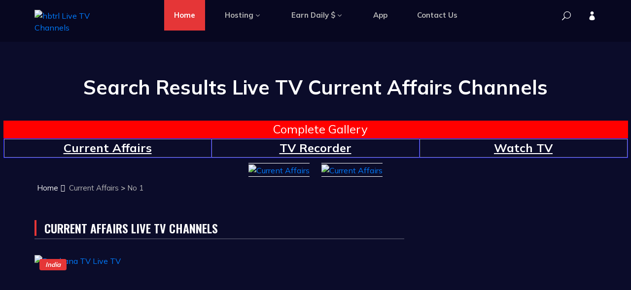

--- FILE ---
content_type: text/html; charset=UTF-8
request_url: https://www.hbtrl.com/search-Current%20Affairs-Live%20TV%20channels-0.php
body_size: 4974
content:

<!DOCTYPE html>
<html lang="en">

<head>


<!-- Google tag (gtag.js) -->
<script async src="https://www.googletagmanager.com/gtag/js?id=G-B2JHKP5FNB"></script>
<script>
  window.dataLayer = window.dataLayer || [];
  function gtag(){dataLayer.push(arguments);}
  gtag('js', new Date());

  gtag('config', 'G-B2JHKP5FNB');
</script>

<!-- Google Tag Manager -->
<script>(function(w,d,s,l,i){w[l]=w[l]||[];w[l].push({'gtm.start':
new Date().getTime(),event:'gtm.js'});var f=d.getElementsByTagName(s)[0],
j=d.createElement(s),dl=l!='dataLayer'?'&l='+l:'';j.async=true;j.src=
'https://www.googletagmanager.com/gtm.js?id='+i+dl;f.parentNode.insertBefore(j,f);
})(window,document,'script','dataLayer','GTM-NCK2C7B6');</script>
<!-- End Google Tag Manager -->

    <meta charset="UTF-8">
	<title>Watch Current Affairs Live TV Channels Online Live Streaming 0</title>	
    <meta name="description" content="Watch Current Affairs Live TV Channels Online Live Streaming">
    <meta name="keywords" content="Watch Current Affairs">

    <meta name="viewport" content="width=device-width, initial-scale=1.0">
    <meta http-equiv="X-UA-Compatible" content="ie=edge">
 
   <!-- Google Font -->
    <link href="https://fonts.googleapis.com/css2?family=Oswald:wght@300;400;500;600;700&display=swap" rel="stylesheet">
    <link href="https://fonts.googleapis.com/css2?family=Mulish:wght@300;400;500;600;700;800;900&display=swap"
    rel="stylesheet">

    <!-- Css Styles -->
    <link rel="stylesheet" href="/tm4/css/bootstrap.min.css" type="text/css">
    <!-- <link rel="stylesheet" href="/tm4/css/font-awesome.min.css" type="text/css">  -->
    <link rel="stylesheet" href="/tm4/css/elegant-icons.css" type="text/css">
    <!-- <link rel="stylesheet" href="/tm4/css/plyr.css" type="text/css"> -->
    <!-- <link rel="stylesheet" href="/tm4/css/nice-select.css" type="text/css"> -->
    <!-- <link rel="stylesheet" href="/tm4/css/owl.carousel.min.css" type="text/css"> -->
    <link rel="stylesheet" href="/tm4/css/slicknav.min.css" type="text/css">
    <link rel="stylesheet" href="/tm4/css/style.css" type="text/css">

</head>

<body>
    <!-- Page Preloder -->
	<!--
    <div id="preloder">
        <div class="loader"></div>
    </div> -->
    <!-- Header Section Begin -->
    <header class="header">
        <div class="container">
            <div class="row">
                <div class="col-lg-2">
                    <div class="header__logo">
                        <a href="/">
                            <img class="lazy" src="/lazy/2/lazy.jpg" data-src="/tm4/img/logo.png" alt="hbtrl Live TV Channels" style="width:100%; height: 100%;">
                        </a>
                    </div>
                </div>
                <div class="col-lg-8">
                    <div class="header__nav">
                        <nav class="header__menu mobile-menu">
                            <ul>
                                <li class="active"><a href="/">Home</a></li>
                                <li><a href="/dh/shar.php">Hosting<span class="arrow_carrot-down"></span></a>
                                    <ul class="dropdown">
                                        <li><a href="/dh/shar.php">Shared Hosting</a></li>
                                        <li><a href="/dh/resh.php">Reseller Hosting</a></li>
                                        <li><a href="/dh/deh.php">Dedicated Hosting</a></li>
                                        <li><a href="/dh/wd.php">Web Develpment</a></li>
                                        <li><a href="//adsense.hbtrl.com/dh/af.php">Hosting Features</a></li>
                                        <li><a href="/privacypolicy.php">Privacy Policy</a></li>
                                    </ul>
                                </li>
                                <li><a href="/dh/ga.php">Earn Daily $<span class="arrow_carrot-down"></span></a>
                                    <ul class="dropdown">
                                        <li><a href="/dh/ga.php">Earn $25 Daily</a></li>
                                        <li><a href="/h/">Signup</a></li>
                                       </ul>
                                </li>                  <li><a href="//play.google.com/store/apps/developer?id=www.hbtrl.com">App</a></li>
                                <li><a href="/dh/ct.php">Contact Us</a></li>
                            </ul>
                        </nav>
                    </div>
                </div>
                <div class="col-lg-2">
                    <div class="header__right">
                        <a aria-label="live tv" href="#" class="search-switch"><span class="icon_search"></span></a>
                        <a aria-label="live tv" href="//adsense.hbtrl.com/login.php"><span class="icon_profile"></span></a>
                    </div>
                </div>
            </div>
            <div id="mobile-menu-wrap"></div>
        </div>
    </header>
    <!-- Header End -->
    <!-- Breadcrumb Begin -->
    <div class="breadcrumb-option">
		<div align="center">
		<h1>Search Results Live TV Current Affairs Channels</h1>
		
<!-- ads box -->		
		    <!-- wp_head -->    
   <link rel='stylesheet' id='clippy-style-css'  href='/tm4/css/style-ad3.css' type='text/css' media='all' />
	<!-- wp_head -->
<div class="top-menu-table dark-blue no-borders">
	<div class="top-menu-row">
		<div class="top-menu-item no-borders g-text-left">
			<span class="text-bold" style="padding-left: 20px;">Complete Gallery</span>
		</div>
	</div>
</div>
<!--
                                    <div class="section-title">
                                        <h4>Complete Gallery</h4>
                                    </div>
									-->
<div class="top-menu-table">
	<div class="top-menu-row">
		<div class="top-menu-item">
		<a title="Current Affairs" class="selfft" href="https://www.hbtrl.com/app/spam-filter-page.php?t=tv"><b>Current Affairs</b></a>
		</div>
		<div class="top-menu-item">
				<a title="TV Recorder" class="selfft" href="https://www.hbtrl.com/app/spam-filter-page.php?t=tv"><b>TV Recorder</b></a>
		</div>
		<div class="top-menu-item">
				<a title="Watch TV" class="selfft" href="https://www.hbtrl.com/app/spam-filter-page.php?t=tv"><b>Watch TV</b></a>
		</div>
	</div>
</div>
            <div class="contact-ads-wrapper clearfix">
                <div class="contact-ads">

<!--
 <a href="http://tracking.affiliatetrading.net/aff_c?offer_id=1001&aff_id=7364&file_id=68548">
<img border="0" src="http://media.go2speed.org/brand/files/affiliatetrading/1001/AT_250_250_4.gif" width="300" height="250">
</a> -->

 <a href="https://30.hbtrl.com/tv/spam-filter-page.php?t=tv">
<img alt='Current Affairs' border="0" src="//hbtrl.com/adver/ads/cpa/pl26.gif" width="300" height="250">
</a>               </div>
                <div class="contact-ads">
 <a href="https://30.hbtrl.com/tv/spam-filter-page.php?t=tv">
<img alt='Current Affairs' border="0" src="//hbtrl.com/adver/ads/cpa/pl28.gif" width="300" height="250">
</a>               </div>
            </div>				
		</div>
<!-- ads box end -->		
		
        <div class="container">
            <div class="row">
                <div class="col-lg-12">
                    <div class="breadcrumb__links">
                        <a href="./index.php"><i class="fa fa-home"></i> Home</a>
                        <!-- <a href="./categories.html">Categories</a> -->
                        <span>Current Affairs</span>
												<span><b> > </b> No 1</span>
                    </div>
                </div>
            </div>
        </div>
    </div>
    <!-- Breadcrumb End -->

    <!-- Product Section Begin -->
    <section class="product-page spad">
        <div class="container">
            <div class="row">
                <div class="col-lg-8">
                    <div class="product__page__content">
                        <div class="product__page__title">
                            <div class="row">
                                <div class="col-lg-8 col-md-8 col-sm-6">
                                    <div class="section-title">
                                        <h4>Current Affairs Live TV Channels</h4>
                                    </div>
                                </div>
								<!--
                                <div class="col-lg-4 col-md-4 col-sm-6">
                                    <div class="product__page__filter">
                                        <p>Order by:</p>
                                        <select>
                                            <option value="">A-Z</option>
                                            <option value="">1-10</option>
                                            <option value="">10-50</option>
                                        </select>
                                    </div>
                                </div> -->
                            </div>
                        </div>
                        <div class="row">
 
 
 

                            <div class="col-lg-4 col-md-6 col-sm-6">
                                <div class="product__item">
                                    <!-- <div class="product__item__pic set-bg" data-setbg="https://yt3.ggpht.com/tTXe0goSJuW6roDvxPYaeaSdns6p34wSgh0RSd_qnliNkljA0fw2dnj1j2cJjC5lybKRWl30CQ=s176-c-k-c0x00ffffff-no-rj-mo"> -->
                                   <div class="product__item__pic"><a title='Darshana TV Live TV' href='play-tv-4273-Darshana TV Live TV-0-Current Affairs.php'><img class='lazy' src='/lazy/2/lazy.jpg' data-src='https://yt3.ggpht.com/tTXe0goSJuW6roDvxPYaeaSdns6p34wSgh0RSd_qnliNkljA0fw2dnj1j2cJjC5lybKRWl30CQ=s176-c-k-c0x00ffffff-no-rj-mo' style='height: 325px; width:100%; position: relative; border-radius: 5px' title='Darshana TV Live TV' alt='Darshana TV Live TV'></a>                                        <div class="ep"><a title='India' href='search-India-Live TV channels-0.php'><font color='#FFFFFF'><b><i>India</i></b></font></a></div>
                                        <div class="comment"><i class="fa fa-comments"></i> 4273</div>
                                        <div class="view"><i class="fa fa-eye"></i> 2975</div>
                                    </div>
                                    <div class="product__item__text">
                                        <ul>
                                            <li>02:13 PM 02nd Jun 2022</li>
                                            <li><u><b><i>Movie</i></b></u></li>
                                        </ul>
                                         <h5><a title='Darshana TV' href='play-tv-4273-Darshana TV Live TV-0-Current Affairs.php'>Darshana TV Live TV</a></h5>										<h4><a title='Current Affairs' href='search-Current Affairs-Live TV channels-0.php'>Current Affairs</a></h4>                                    </div>
                                </div>
                            </div>
							                        </div>
                    </div>
                    <div class="product__pagination">
					<a href="/search.php?s=0&q=Current Affairs">First</a>&nbsp;&nbsp;</a>&nbsp;<a href='' class='current-page'>1</a>&nbsp;&nbsp;</a>&nbsp;<a href="/search.php?s=0&q=Current Affairs">Last</a><br><a href='' class='current-page'>1</a><!--
                        <a href="#" class="current-page">1</a>
                        <a href="#">2</a>
                        <a href="#">3</a>
                        <a href="#">4</a>
                        <a href="#">5</a>
                        <a href="#"><i class="fa fa-angle-double-right"></i></a>
 -->

<p>
	<div class="contact-ads-wrapper">
		<div class="slider-wrap">
			<div class="top-smooth-slider"><div class="product__item__pic">
 <a href="https://30.hbtrl.com/tv/spam-filter-page.php?t=tv">
<img alt='Current Affairs' width="728" height="90" border="0" src="https://hazratsultanbahu.com/adver/ads/cpa/7/pl75.gif" >
</a>                			</div></div>
            		</div>
	</div>
</p>



                   </div>
                </div>

</div>
</div>
</section>
<!-- Product Section End -->

<!-- Footer Section Begin -->
<footer class="footer">
    <div class="page-up">
        <a aria-label="live tv" href="#" id="scrollToTopButton"><span class="arrow_carrot-up"></span></a>
    </div>
    <div class="container">
        <div class="row">
            <div class="col-lg-3">
                <div class="footer__logo">
                    <a href="/"><img class="lazy" src="/lazy/2/lazy.jpg" data-src="/tm4/img/logo.png" alt="hbtrl Live TV Channels" style="width:100%; height: 100%;"></a>
                </div>
            </div>
            <div class="col-lg-6">
                <div class="footer__nav">
                    <ul>
                        <li class="active"><a href="/">Home</a></li>
                        <li><a href="/dh/shar.php">Hosting</a></li>
                        <li><a href="//play.google.com/store/apps/developer?id=www.hbtrl.com">App</a></li>
                        <li><a href="//adsense.hbtrl.com/fls/faq.php">FAQ</a></li>
                       <li><a href="/dh/ct.php">Contact Us</a></li>
                       <li><a href="/privacypolicy.php">Privacy Policy</a></li>
                       <li><a href="/privacypolicy.php?#1">DMCA Policy</a></li>
                    </ul>
                </div>
            </div>
            <div class="col-lg-3">
                <p><!-- Link back to Colorlib can't be removed. Template is licensed under CC BY 3.0. --><!--
                  Copyright &copy;<script>document.write(new Date().getFullYear());</script> All rights reserved | hbtrl.com <i class="fa fa-heart" aria-hidden="true"></i> <a href="" target="_blank"></a> -->
                  <!-- Link back to Colorlib can't be removed. Template is licensed under CC BY 3.0. --></p>

              </div>
          </div>
      </div>
  </footer>
  <!-- Footer Section End -->

  <!-- Search model Begin -->
  <div class="search-model">
    <div class="h-100 d-flex align-items-center justify-content-center">
        <div class="search-close-switch"><i class="icon_close"></i></div>
        <form action="/search.php" class="search-model-form">
            <input type="text" name="q" id="search-input" placeholder="Search here.....">
        </form>
    </div>
</div>
<!-- Search model end -->
<SCRIPT src="/urchin.js" type=text/javascript>
</SCRIPT>

<SCRIPT type=text/javascript>
_uacct = "UA-211244-1";
urchinTracker();
</SCRIPT>

<script>
  (function(i,s,o,g,r,a,m){i['GoogleAnalyticsObject']=r;i[r]=i[r]||function(){
  (i[r].q=i[r].q||[]).push(arguments)},i[r].l=1*new Date();a=s.createElement(o),
  m=s.getElementsByTagName(o)[0];a.async=1;a.src=g;m.parentNode.insertBefore(a,m)
  })(window,document,'script','https://www.google-analytics.com/analytics.js','ga');

  ga('create', 'UA-78753903-1', 'auto');
  ga('send', 'pageview');

</script>


 <script src="/lazy/2/lazyload.min.js"></script>
 <script>
  (function () {
  function logElementEvent(eventName, element) {
   console.log(Date.now(), eventName, element.getAttribute("data-src"));
  }

  var callback_enter = function (element) {
   logElementEvent("?? ENTERED", element);
  };
  var callback_exit = function (element) {
   logElementEvent("?? EXITED", element);
  };
  var callback_loading = function (element) {
   logElementEvent("? LOADING", element);
  };
  var callback_loaded = function (element) {
   logElementEvent("?? LOADED", element);
  };
  var callback_error = function (element) {
   logElementEvent("?? ERROR", element);
   element.src = "https://via.placeholder.com/440x560/?text=Error+Placeholder";
  };
  var callback_finish = function () {
   logElementEvent("?? FINISHED", document.documentElement);
  };
  var callback_cancel = function (element) {
   logElementEvent("?? CANCEL", element);
  };

  var ll = new LazyLoad({
   class_applied: "lz-applied",
   class_loading: "lz-loading",
   class_loaded: "lz-loaded",
   class_error: "lz-error",
   class_entered: "lz-entered",
   class_exited: "lz-exited",
   // Assign the callbacks defined above
   callback_enter: callback_enter,
   callback_exit: callback_exit,
   callback_cancel: callback_cancel,
   callback_loading: callback_loading,
   callback_loaded: callback_loaded,
   callback_error: callback_error,
   callback_finish: callback_finish
  });
  })();
 </script>

<!--statcounter-->
<a title="blogger counters" href="//www.statcounter.com/blogger/" target="_blank"><img src="//c.statcounter.com/5254273/0/7b7b31c0/1/" alt="blogger counters" border="0" width="1" height="1"></a>
<!--End statcounter-->
<!--statcounter-->
<a title="blogger counters" href="//www.statcounter.com/blogger/" target="_blank"><img src="//c.statcounter.com/5254273/0/7b7b31c0/1/" alt="blogger counters" border="0" width="1" height="1"></a>
<!--End statcounter-->

<!-- Yandex.Metrika counter -->
<script type="text/javascript" >
   (function(m,e,t,r,i,k,a){m[i]=m[i]||function(){(m[i].a=m[i].a||[]).push(arguments)};
   m[i].l=1*new Date();k=e.createElement(t),a=e.getElementsByTagName(t)[0],k.async=1,k.src=r,a.parentNode.insertBefore(k,a)})
   (window, document, "script", "https://mc.yandex.ru/metrika/tag.js", "ym");

   ym(86923745, "init", {
        clickmap:true,
        trackLinks:true,
        accurateTrackBounce:true,
        webvisor:true,
        ecommerce:"dataLayer"
   });
</script>
<noscript><div><img src="https://mc.yandex.ru/watch/86923745" style="position:absolute; left:-9999px;" alt="andex.Metrika counter" /></div></noscript>
<!-- /Yandex.Metrika counter -->	



<!-- Google Tag Manager (noscript) -->
<noscript><iframe src="https://www.googletagmanager.com/ns.html?id=GTM-NCK2C7B6"
height="0" width="0" style="display:none;visibility:hidden"></iframe></noscript>
<!-- End Google Tag Manager (noscript) -->

﻿<a aria-label="vacancygallery" href="https://www.hbtrl.com/catchattack/vacancygallery.php"><!-- triumphant --></a>

<a aria-label="vacancygallery" href="https://www.hbtrl.com/catchattack/vacancygallery.php"><img alt="triumphant" src="/tm3/triumphant.gif" height="1" width="1" border="0"></a>

<a aria-label="vacancygallery" href="https://www.hbtrl.com/catchattack/vacancygallery.php" style="display: none;">triumphant</a>

<div style="display: none;"><a aria-label="vacancygallery" href="https://www.hbtrl.com/catchattack/vacancygallery.php">triumphant</a></div>

<a aria-label="vacancygallery" href="https://www.hbtrl.com/catchattack/vacancygallery.php"></a>

<!-- <a href="https://www.hbtrl.com/catchattack/vacancygallery.php">triumphant</a> -->

<div style="position: absolute; top: -250px; left: -250px;"><a haria-label="vacancygallery" ref="https://www.hbtrl.com/catchattack/vacancygallery.php">triumphant</a></div>

<a aria-label="vacancygallery" href="https://www.hbtrl.com/catchattack/vacancygallery.php"><span style="display: none;">triumphant</span></a>

<a aria-label="vacancygallery" href="https://www.hbtrl.com/catchattack/vacancygallery.php"><div style="height: 0px; width: 0px;"></div></a>

<script defer src="https://static.cloudflareinsights.com/beacon.min.js/vcd15cbe7772f49c399c6a5babf22c1241717689176015" integrity="sha512-ZpsOmlRQV6y907TI0dKBHq9Md29nnaEIPlkf84rnaERnq6zvWvPUqr2ft8M1aS28oN72PdrCzSjY4U6VaAw1EQ==" data-cf-beacon='{"version":"2024.11.0","token":"1405d0cf84234cf4b6b09e1dab9be5b0","r":1,"server_timing":{"name":{"cfCacheStatus":true,"cfEdge":true,"cfExtPri":true,"cfL4":true,"cfOrigin":true,"cfSpeedBrain":true},"location_startswith":null}}' crossorigin="anonymous"></script>
</body>
<!-- Live TV Channels, Online Live Streaming, Live TV Channels, Live TV, TV shows -->
</html>

--- FILE ---
content_type: text/css
request_url: https://www.hbtrl.com/tm4/css/style.css
body_size: 6243
content:
/******************************************************************
  Theme Name: Anime
  Description: Anime video tamplate
  Author: Colorib
  Author URI: https://colorib.com/
  Version: 1.0
  Created: Colorib
******************************************************************/

/*------------------------------------------------------------------
[Table of contents]

1.  Template default CSS
	1.1	Variables
	1.2	Mixins
	1.3	Flexbox
	1.4	Reset
2.  Helper Css
3.  Header Section
4.  Hero Section
5.  Banner Section
6.  Product Section
7.  Intagram Section
8.  Latest Section
9.  Contact
10.  Footer Style
-------------------------------------------------------------------*/

/*----------------------------------------*/

/* Template default CSS
/*----------------------------------------*/

html,
body {
	height: 100%;
	font-family: "Mulish", sans-serif;
	-webkit-font-smoothing: antialiased;
	background: #0b0c2a;
}

h1,
h2,
h3,
h4,
h5,
h6 {
	margin: 0;
	color: #111111;
	font-weight: 400;
	font-family: "Mulish", sans-serif;
}

h1 {
	font-size: 40px;
	text-align: center;
	margin:0.67em 0;
	color: #ffffff;
	font-weight:700;
	line-height:60px;
	margin-bottom:38px;
}

h2 {
	font-size: 36px;
}

h3 {
	font-size: 30px;
}

h4 {
	font-size: 24px;
}

h5 {
	font-size: 18px;
}

h6 {
	font-size: 16px;
}

p {
	font-size: 15px;
	font-family: "Mulish", sans-serif;
	color: #3d3d3d;
	font-weight: 400;
	line-height: 25px;
	margin: 0 0 15px 0;
}

img {
	max-width: 100%;
}

input:focus,
select:focus,
button:focus,
textarea:focus {
	outline: none;
}

a:hover,
a:focus {
	text-decoration: none;
	outline: none;
	color: #ffffff;
}

ul,
ol {
	padding: 0;
	margin: 0;
}

/*---------------------
  Helper CSS
-----------------------*/

.section-title {
	margin-bottom: 30px;
}

.section-title h4,
.section-title h5 {
	color: #ffffff;
	font-weight: 600;
	line-height: 21px;
	text-transform: uppercase;
	padding-left: 20px;
	position: relative;
	font-family: "Oswald", sans-serif;
}

.section-title h4:after,
.section-title h5:after {
	position: absolute;
	left: 0;
	top: -6px;
	height: 32px;
	width: 4px;
	background: #e53637;
	content: "";
}

.set-bg {
	background-repeat: no-repeat;
	background-size: cover;
	background-position: top center;
}

.spad {
	padding-top: 100px;
	padding-bottom: 100px;
}

.text-white h1,
.text-white h2,
.text-white h3,
.text-white h4,
.text-white h5,
.text-white h6,
.text-white p,
.text-white span,
.text-white li,
.text-white a {
	color: #fff;
}

/* buttons */

.primary-btn {
	display: inline-block;
	font-size: 13px;
	font-weight: 700;
	text-transform: uppercase;
	color: #ffffff;
	letter-spacing: 2px;
}

.primary-btn span {
	font-size: 18px;
	margin-left: 5px;
	position: relative;
	top: 3px;
}

.site-btn {
	font-size: 13px;
	color: #ffffff;
	background: #e53637;
	font-weight: 700;
	border: none;
	border-radius: 2px;
	letter-spacing: 2px;
	text-transform: uppercase;
	display: inline-block;
	padding: 12px 30px;
}

/* Preloder */

#preloder {
	position: fixed;
	width: 100%;
	height: 100%;
	top: 0;
	left: 0;
	z-index: 999999;
	background: #000;
}

.loader {
	width: 40px;
	height: 40px;
	position: absolute;
	top: 50%;
	left: 50%;
	margin-top: -13px;
	margin-left: -13px;
	border-radius: 60px;
	animation: loader 0.8s linear infinite;
	-webkit-animation: loader 0.8s linear infinite;
}

@keyframes loader {
	0% {
		-webkit-transform: rotate(0deg);
		transform: rotate(0deg);
		border: 4px solid #f44336;
		border-left-color: transparent;
	}
	50% {
		-webkit-transform: rotate(180deg);
		transform: rotate(180deg);
		border: 4px solid #673ab7;
		border-left-color: transparent;
	}
	100% {
		-webkit-transform: rotate(360deg);
		transform: rotate(360deg);
		border: 4px solid #f44336;
		border-left-color: transparent;
	}
}

@-webkit-keyframes loader {
	0% {
		-webkit-transform: rotate(0deg);
		border: 4px solid #f44336;
		border-left-color: transparent;
	}
	50% {
		-webkit-transform: rotate(180deg);
		border: 4px solid #673ab7;
		border-left-color: transparent;
	}
	100% {
		-webkit-transform: rotate(360deg);
		border: 4px solid #f44336;
		border-left-color: transparent;
	}
}

.spacial-controls {
	position: fixed;
	width: 111px;
	height: 91px;
	top: 0;
	right: 0;
	z-index: 999;
}

.spacial-controls .search-switch {
	display: block;
	height: 100%;
	padding-top: 30px;
	background: #323232;
	text-align: center;
	cursor: pointer;
}

.search-model {
	display: none;
	position: fixed;
	width: 100%;
	height: 100%;
	left: 0;
	top: 0;
	background: #000;
	z-index: 99999;
}

.search-model-form {
	padding: 0 15px;
}

.search-model-form input {
	width: 500px;
	font-size: 40px;
	border: none;
	border-bottom: 2px solid #333;
	background: 0 0;
	color: #999;
}

.search-close-switch {
	position: absolute;
	width: 50px;
	height: 50px;
	background: #333;
	color: #fff;
	text-align: center;
	border-radius: 50%;
	font-size: 28px;
	line-height: 28px;
	top: 30px;
	cursor: pointer;
	display: -webkit-box;
	display: -ms-flexbox;
	display: flex;
	-webkit-box-align: center;
	-ms-flex-align: center;
	align-items: center;
	-webkit-box-pack: center;
	-ms-flex-pack: center;
	justify-content: center;
}

/*---------------------
  Header
-----------------------*/

.header {
	background: #070720;
}

.header__logo {
	padding: 20px 0 17px;
}

.header__logo a {
	display: inline-block;
}

.header__menu {
	text-align: center;
}

.header__menu ul li {
	list-style: none;
	display: inline-block;
	position: relative;
	margin-right: 16px;
}

.header__menu ul li.active a {
	background: #e53637;
	color: #ffffff;
}

.header__menu ul li:hover a {
	color: #ffffff;
}

.header__menu ul li:hover .dropdown {
	top: 62px;
	opacity: 1;
	visibility: visible;
}

.header__menu ul li:hover .dropdown li a {
	background: transparent;
}

.header__menu ul li:last-child {
	margin-right: 0;
}

.header__menu ul li .dropdown {
	position: absolute;
	left: 0;
	top: 82px;
	width: 150px;
	background: #ffffff;
	text-align: left;
	padding: 5px 0;
	z-index: 9;
	opacity: 0;
	visibility: hidden;
	-webkit-transition: all, 0.3s;
	-o-transition: all, 0.3s;
	transition: all, 0.3s;
}

.header__menu ul li .dropdown li {
	display: block;
	margin-right: 0;
}

.header__menu ul li .dropdown li a {
	font-size: 14px;
	color: #111111;
	font-weight: 500;
	padding: 5px 20px;
}

.header__menu ul li a {
	font-size: 15px;
	color: #b7b7b7;
	display: block;
	font-weight: 700;
	-webkit-transition: all, 0.5s;
	-o-transition: all, 0.5s;
	transition: all, 0.5s;
	padding: 20px;
}

.header__menu ul li a span {
	position: relative;
	font-size: 17px;
	top: 2px;
}

.header__right {
	text-align: right;
	padding: 20px 0 15px;
}

.header__right a {
	display: inline-block;
	font-size: 18px;
	color: #ffffff;
	margin-right: 30px;
}

.header__right a:last-child {
	margin-right: 0;
}

.slicknav_menu {
	display: none;
}

/*---------------------
  Hero
-----------------------*/

.hero {
	padding-top: 50px;
}

.hero__items {
	padding: 250px 0 42px 50px;
	border-radius: 5px;
}

.hero__text {
	position: relative;
	z-index: 9;
}

.hero__text .label {
	font-size: 13px;
	color: #e53637;
	background: #ffffff;
	padding: 5px 14px 3px;
	display: inline-block;
	position: relative;
	top: -100px;
	opacity: 0;
	-webkit-transition: all, 0.2s;
	-o-transition: all, 0.2s;
	transition: all, 0.2s;
}

.hero__text h2 {
	color: #ffffff;
	font-size: 42px;
	font-family: "Oswald", sans-serif;
	font-weight: 700;
	line-height: 52px;
	margin-top: 35px;
	margin-bottom: 8px;
	position: relative;
	top: -100px;
	opacity: 0;
	-webkit-transition: all, 0.4s;
	-o-transition: all, 0.4s;
	transition: all, 0.4s;
}

.hero__text p {
	color: #ffffff;
	font-size: 16px;
	margin-bottom: 40px;
	position: relative;
	top: -100px;
	opacity: 0;
	-webkit-transition: all, 0.6s;
	-o-transition: all, 0.6s;
	transition: all, 0.6s;
}

.hero__text a {
	position: relative;
	top: -100px;
	opacity: 0;
	-webkit-transition: all, 0.8s;
	-o-transition: all, 0.8s;
	transition: all, 0.8s;
}

.hero__text a span {
	font-size: 13px;
	color: #ffffff;
	background: #e53637;
	display: inline-block;
	font-weight: 700;
	letter-spacing: 2px;
	text-transform: uppercase;
	padding: 14px 20px;
	border-radius: 4px 0 0 4px;
	margin-right: 1px;
}

.hero__text a i {
	font-size: 20px;
	display: inline-block;
	background: #e53637;
	padding: 11px 5px 16px 8px;
	color: #ffffff;
	border-radius: 0 4px 4px 0;
}

.hero__slider.owl-carousel .owl-item.active .hero__text .label {
	top: 0;
	opacity: 1;
}

.hero__slider.owl-carousel .owl-item.active .hero__text h2 {
	top: 0;
	opacity: 1;
}

.hero__slider.owl-carousel .owl-item.active .hero__text p {
	top: 0;
	opacity: 1;
}

.hero__slider.owl-carousel .owl-item.active .hero__text a {
	top: 0;
	opacity: 1;
}

.hero__slider.owl-carousel .owl-dots {
	position: absolute;
	left: 0;
	bottom: 10px;
	width: 100%;
	text-align: center;
}

.hero__slider.owl-carousel .owl-dots button {
	height: 8px;
	width: 8px;
	background: #b7b7b7;
	border-radius: 50%;
	margin-right: 10px;
}

.hero__slider.owl-carousel .owl-dots button.active {
	background: #ffffff;
}

.hero__slider.owl-carousel .owl-dots button:last-child {
	margin-right: 0;
}

.hero__slider.owl-carousel .owl-nav button {
	font-size: 36px;
	height: 66px;
	width: 66px;
	background: #0b0c2a;
	line-height: 66px;
	text-align: center;
	color: #ffffff;
	-webkit-transform: rotate(45deg);
	-ms-transform: rotate(45deg);
	transform: rotate(45deg);
	position: relative;
	z-index: 1;
	position: absolute;
	left: -33px;
	top: 50%;
	margin-top: -47px;
}

.hero__slider.owl-carousel .owl-nav button.owl-next {
	left: auto;
	right: -33px;
}

.hero__slider.owl-carousel .owl-nav button:after {
	position: absolute;
	top: 6px;
	left: 0;
	right: 0;
	height: 54px;
	width: 54px;
	background: rgba(255, 255, 255, 0.1);
	content: "";
	z-index: -1;
	margin: 0 auto;
}

.hero__slider.owl-carousel .owl-nav button span {
	-webkit-transform: rotate(-45deg);
	-ms-transform: rotate(-45deg);
	transform: rotate(-45deg);
	display: block;
	z-index: 1;
}

/*---------------------
  Product
-----------------------*/

.product {
	padding-bottom: 60px;
	padding-top: 80px;
}

.product-page {
	padding-top: 60px;
}

.btn__all {
	text-align: right;
	margin-bottom: 30px;
}

.trending__product {
	margin-bottom: 50px;
}

.popular__product {
	margin-bottom: 50px;
}

.recent__product {
	margin-bottom: 50px;
}

.product__item {
	margin-bottom: 30px;
}

.product__item__pic {
	height: 325px;
	position: relative;
	border-radius: 5px;
}

.product__item__pic .ep {
	font-size: 13px;
	color: #ffffff;
	background: #e53637;
	display: inline-block;
	padding: 2px 12px;
	border-radius: 4px;
	position: absolute;
	left: 10px;
	top: 10px;
}

.product__item__pic .comment {
	font-size: 13px;
	color: #ffffff;
	background: #3d3d3d;
	display: inline-block;
	padding: 2px 10px;
	border-radius: 4px;
	position: absolute;
	left: 10px;
	bottom: 10px;
}

.product__item__pic .view {
	font-size: 13px;
	color: #ffffff;
	background: #3d3d3d;
	display: inline-block;
	padding: 2px 10px;
	border-radius: 4px;
	position: absolute;
	right: 10px;
	bottom: 10px;
}

.product__item__text {
	padding-top: 20px;
}

.product__item__text ul {
	margin-bottom: 10px;
}

.product__item__text ul li {
	list-style: none;
	font-size: 10px;
	color: #ffffff;
	font-weight: 700;
	padding: 1px 10px;
	background: rgba(255, 255, 255, 0.2);
	border-radius: 50px;
	display: inline-block;
}

.product__item__text h5 a {
	color: #ffffff;
	font-weight: 700;
	line-height: 26px;
}

.product__sidebar .section-title h5 {
	color: #ffffff;
	font-weight: 600;
	font-family: "Oswald", sans-serif;
	line-height: 21px;
	text-transform: uppercase;
	padding-left: 20px;
	position: relative;
}

.product__sidebar .section-title h5:after {
	position: absolute;
	left: 0;
	top: -6px;
	height: 32px;
	width: 4px;
	background: #e53637;
	content: "";
}

.product__sidebar__view {
	position: relative;
	margin-bottom: 80px;
}

.product__sidebar__view .filter__controls {
	position: absolute;
	right: 0;
	top: -5px;
}

.product__sidebar__view .filter__controls li {
	list-style: none;
	font-size: 13px;
	color: #b7b7b7;
	display: inline-block;
	margin-right: 7px;
	cursor: pointer;
}

.product__sidebar__view .filter__controls li.active {
	color: #ffffff;
}

.product__sidebar__view .filter__controls li:last-child {
	margin-right: 0;
}

.product__sidebar__view__item {
	height: 190px;
	position: relative;
	border-radius: 5px;
	margin-bottom: 20px;
}

.product__sidebar__view__item .ep {
	font-size: 13px;
	color: #ffffff;
	background: #e53637;
	display: inline-block;
	padding: 2px 12px;
	border-radius: 4px;
	position: absolute;
	left: 10px;
	top: 10px;
}

.product__sidebar__view__item .view {
	font-size: 13px;
	color: #ffffff;
	background: #3d3d3d;
	display: inline-block;
	padding: 2px 10px;
	border-radius: 4px;
	position: absolute;
	right: 10px;
	top: 10px;
}

.product__sidebar__view__item h5 {
	position: absolute;
	left: 0;
	bottom: 25px;
	width: 100%;
	padding: 0 30px 0 20px;
}

.product__sidebar__view__item h5 a {
	color: #ffffff;
	font-weight: 700;
	line-height: 26px;
}

.product__sidebar__comment {
	margin-bottom: 35px;
}

.product__sidebar__comment__item {
	margin-bottom: 20px;
	overflow: hidden;
}

.product__sidebar__comment__item__pic {
	float: left;
	margin-right: 15px;
}

.product__sidebar__comment__item__text {
	overflow: hidden;
}

.product__sidebar__comment__item__text ul {
	margin-bottom: 10px;
}

.product__sidebar__comment__item__text ul li {
	list-style: none;
	font-size: 10px;
	color: #ffffff;
	font-weight: 700;
	padding: 1px 10px;
	background: rgba(255, 255, 255, 0.2);
	border-radius: 50px;
	display: inline-block;
}

.product__sidebar__comment__item__text h5 {
	margin-bottom: 10px;
}

.product__sidebar__comment__item__text h5 a {
	color: #ffffff;
	font-weight: 700;
	line-height: 26px;
}

.product__sidebar__comment__item__text span {
	display: block;
	font-size: 13px;
	color: #b7b7b7;
}

.product__page__title {
	border-bottom: 2px solid rgba(255, 255, 255, 0.2);
	padding-bottom: 10px;
	margin-bottom: 30px;
}

.product__page__title .section-title {
	margin-bottom: 0;
}

.product__page__title .product__page__filter {
	text-align: right;
}

.product__page__title .product__page__filter p {
	color: #ffffff;
	display: inline-block;
	margin-bottom: 0;
	margin-right: 16px;
}

.product__page__title .product__page__filter .nice-select {
	float: none;
	display: inline-block;
	font-size: 15px;
	color: #3d3d3d;
	font-weight: 700;
	border-radius: 0;
	padding-left: 15px;
	padding-right: 40px;
	height: 32px;
	line-height: 32px;
}

.product__page__title .product__page__filter .nice-select:after {
	border-bottom: 2px solid #111;
	border-right: 2px solid #111;
	height: 8px;
	top: 47%;
	width: 8px;
	right: 15px;
}

.product__page__title .product__page__filter .nice-select .list {
	margin-top: 0;
	border-radius: 0;
}

.product__pagination {
	padding-top: 15px;
}

.product__pagination a {
	display: inline-block;
	font-size: 15px;
	color: #b7b7b7;
	font-weight: 600;
	height: 50px;
	width: 50px;
	border: 1px solid transparent;
	border-radius: 50%;
	line-height: 48px;
	text-align: center;
	-webkit-transition: all, 0.3s;
	-o-transition: all, 0.3s;
	transition: all, 0.3s;
}

.product__pagination a:hover {
	color: #ffffff;
}

.product__pagination a.current-page {
	border: 1px solid #ffffff;
}

.product__pagination a i {
	color: #b7b7b7;
	font-size: 15px;
}

/*---------------------
  Anime Details
-----------------------*/

.anime-details {
	padding-top: 60px;
}

.anime__details__content {
	margin-bottom: 65px;
}

.anime__details__text {
	position: relative;
}

.anime__details__text p {
	color: #b7b7b7;
	font-size: 18px;
	line-height: 30px;
}

.anime__details__pic {
	height: 440px;
	border-radius: 5px;
	position: relative;
}

.anime__details__pic .comment {
	font-size: 13px;
	color: #ffffff;
	background: #3d3d3d;
	display: inline-block;
	padding: 2px 10px;
	border-radius: 4px;
	position: absolute;
	left: 10px;
	bottom: 25px;
}

.anime__details__pic .view {
	font-size: 13px;
	color: #ffffff;
	background: #3d3d3d;
	display: inline-block;
	padding: 2px 10px;
	border-radius: 4px;
	position: absolute;
	right: 10px;
	bottom: 25px;
}

.anime__details__title {
	margin-bottom: 20px;
}

.anime__details__title h3 {
	color: #ffffff;
	font-weight: 700;
	margin-bottom: 13px;
}

.anime__details__title span {
	font-size: 15px;
	color: #b7b7b7;
	display: block;
}

.anime__details__rating {
	text-align: center;
	position: absolute;
	right: 0;
	top: 0;
}

.anime__details__rating .rating i {
	font-size: 24px;
	color: #e89f12;
	display: inline-block;
}

.anime__details__rating span {
	display: block;
	font-size: 18px;
	color: #b7b7b7;
}

.anime__details__widget {
	margin-bottom: 15px;
}

.anime__details__widget ul {
	margin-bottom: 20px;
}

.anime__details__widget ul li {
	list-style: none;
	font-size: 15px;
	color: #ffffff;
	line-height: 30px;
	position: relative;
	padding-left: 18px;
}

.anime__details__widget ul li:before {
	position: absolute;
	left: 0;
	top: 12px;
	height: 6px;
	width: 6px;
	background: #b7b7b7;
	content: "";
}

.anime__details__widget ul li span {
	color: #b7b7b7;
	width: 115px;
	display: inline-block;
}

.anime__details__btn .follow-btn {
	font-size: 13px;
	color: #ffffff;
	background: #e53637;
	display: inline-block;
	font-weight: 700;
	letter-spacing: 2px;
	text-transform: uppercase;
	padding: 14px 20px;
	border-radius: 4px;
	margin-right: 11px;
}

.anime__details__btn .watch-btn span {
	font-size: 13px;
	color: #ffffff;
	background: #e53637;
	display: inline-block;
	font-weight: 700;
	letter-spacing: 2px;
	text-transform: uppercase;
	padding: 14px 20px;
	border-radius: 4px 0 0 4px;
	margin-right: 1px;
}

.anime__details__btn .watch-btn i {
	font-size: 20px;
	display: inline-block;
	background: #e53637;
	padding: 11px 5px 16px 8px;
	color: #ffffff;
	border-radius: 0 4px 4px 0;
}

.anime__details__review {
	margin-bottom: 55px;
}

.anime__review__item {
	overflow: hidden;
	margin-bottom: 15px;
}

.anime__review__item__pic {
	float: left;
	margin-right: 20px;
	position: relative;
}

.anime__review__item__pic:before {
	position: absolute;
	right: -30px;
	top: 15px;
	border-top: 15px solid transparent;
	border-left: 15px solid #1d1e39;
	content: "";
	-webkit-transform: rotate(45deg);
	-ms-transform: rotate(45deg);
	transform: rotate(45deg);
}

.anime__review__item__pic img {
	height: 50px;
	width: 50px;
	border-radius: 50%;
}

.anime__review__item__text {
	overflow: hidden;
	background: #1d1e39;
	padding: 18px 30px 16px 20px;
	border-radius: 10px;
}

.anime__review__item__text h6 {
	color: #ffffff;
	font-weight: 700;
	margin-bottom: 10px;
}

.anime__review__item__text h6 span {
	color: #b7b7b7;
	font-weight: 400;
}

.anime__review__item__text p {
	color: #b7b7b7;
	line-height: 23px;
	margin-bottom: 0;
}

.anime__details__form form textarea {
	width: 100%;
	font-size: 15px;
	color: #b7b7b7;
	padding-left: 20px;
	padding-top: 12px;
	height: 110px;
	border: none;
	border-radius: 5px;
	resize: none;
	margin-bottom: 24px;
}

.anime__details__form form button {
	font-size: 11px;
	color: #ffffff;
	font-weight: 700;
	letter-spacing: 2px;
	text-transform: uppercase;
	background: #e53637;
	border: none;
	padding: 10px 15px;
	border-radius: 2px;
}

/*---------------------
  Anime Watching
-----------------------*/

.anime__video__player {
	margin-bottom: 70px;
}

.anime__video__player .plyr--video {
	border-radius: 5px;
	background: transparent;
}

.anime__video__player .plyr audio,
.anime__video__player .plyr iframe,
.anime__video__player .plyr video {
	width: 102%;
}

.anime__video__player .plyr--full-ui.plyr--video .plyr__control--overlaid {
	display: block;
}

.anime__video__player .plyr--video .plyr__control.plyr__tab-focus,
.anime__video__player .plyr--video .plyr__control:hover,
.anime__video__player .plyr--video .plyr__control[aria-expanded=true] {
	background: transparent;
}

.anime__video__player .plyr--video .plyr__controls {
	background: transparent;
}

.anime__video__player .plyr--video .plyr__progress__buffer {
	color: transparent;
}

.anime__video__player .plyr--full-ui input[type=range] {
	color: #ffffff;
}

.anime__video__player .plyr__controls .plyr__controls__item.plyr__progress__container {
	position: absolute;
	left: 26px;
	bottom: 45px;
	width: calc(100% - 60px);
}

.anime__video__player .plyr__menu {
	margin-right: 70px;
}

.anime__video__player .plyr__controls .plyr__controls__item:first-child {
	position: absolute;
	left: 32px;
	bottom: 8px;
}

.anime__video__player .plyr__controls .plyr__controls__item:last-child {
	position: absolute;
	right: 32px;
	bottom: 8px;
}

.anime__video__player .plyr__volume {
	position: absolute;
	width: auto;
	left: 76px;
	bottom: 8px;
}

.anime__video__player .plyr__controls .plyr__controls__item.plyr__time {
	position: absolute;
	left: 106px;
	bottom: 12px;
}

.anime__video__player .plyr__control--overlaid {
	background: transparent;
	background: var(--plyr-video-control-background-hover, var(--plyr-color-main, var(--plyr-color-main, transparent)));
}

.anime__video__player .plyr__control--overlaid svg {
	height: 60px;
	width: 50px;
}

.anime__details__episodes {
	margin-bottom: 35px;
}

.anime__details__episodes a {
	display: inline-block;
	font-size: 15px;
	color: #ffffff;
	background: rgba(255, 255, 255, 0.2);
	padding: 10px 20px;
	border-radius: 4px;
	margin-right: 15px;
	margin-bottom: 20px;
	-webkit-transition: all, 0.3s;
	-o-transition: all, 0.3s;
	transition: all, 0.3s;
}

.anime__details__episodes a:hover {
	color: #000000;
	background: #ffffff;
}

/*---------------------
  Breadcrumb
-----------------------*/

.breadcrumb-option {
	padding-top: 35px;
}

.breadcrumb__links a {
	font-size: 15px;
	color: #ffffff;
	margin-right: 18px;
	display: inline-block;
	position: relative;
}

.breadcrumb__links a i {
	margin-right: 5px;
	color: #e53637;
}

.breadcrumb__links a:after {
	position: absolute;
	right: -14px;
	top: 0;
	content: "";
	font-family: "FontAwesome";
}

.breadcrumb__links span {
	font-size: 15px;
	color: #b7b7b7;
	display: inline-block;
}

/*---------------------
    Normal Breadcrumb
-----------------------*/

.normal-breadcrumb {
	height: 300px;
	display: -webkit-box;
	display: -ms-flexbox;
	display: flex;
	-webkit-box-align: center;
	-ms-flex-align: center;
	align-items: center;
	-webkit-box-pack: center;
	-ms-flex-pack: center;
	justify-content: center;
}

.normal__breadcrumb__text h2 {
	color: #ffffff;
	font-size: 48px;
	font-family: "Oswald", sans-serif;
	font-weight: 700;
	margin-bottom: 22px;
}

.normal__breadcrumb__text p {
	color: #ffffff;
	font-size: 24px;
	margin-bottom: 0;
}

/*---------------------
    Blog
-----------------------*/

.blog {
	padding-top: 70px;
	padding-bottom: 90px;
}

.blog__item {
	height: 580px;
	position: relative;
	margin-left: -10px;
	margin-right: -10px;
	margin-bottom: 10px;
}

.blog__item.small__item {
	height: 285px;
}

.blog__item.small__item .blog__item__text {
	padding: 0 30px;
}

.blog__item.small__item .blog__item__text p {
	margin-bottom: 5px;
}

.blog__item.small__item .blog__item__text h4 a {
	font-size: 20px;
	line-height: 30px;
}

.blog__item__text {
	position: absolute;
	left: 0;
	bottom: 25px;
	text-align: center;
	width: 100%;
	padding: 0 105px;
}

.blog__item__text p {
	color: #ffffff;
	margin-bottom: 12px;
}

.blog__item__text p span {
	color: #e53637;
	margin-right: 5px;
}

.blog__item__text h4 a {
	color: #ffffff;
	line-height: 34px;
}

/*---------------------
  Blog Details
-----------------------*/

.blog-details {
	padding-top: 70px;
}

.blog__details__title {
	text-align: center;
	margin-bottom: 70px;
}

.blog__details__title h6 {
	font-size: 15px;
	color: #ffffff;
	font-weight: 700;
	text-transform: uppercase;
	margin-bottom: 30px;
}

.blog__details__title h6 span {
	color: #b7b7b7;
	font-weight: 400;
	text-transform: none;
}

.blog__details__title h2 {
	color: #ffffff;
	font-size: 48px;
	font-weight: 700;
	line-height: 60px;
	margin-bottom: 38px;
}

.blog__details__title .blog__details__social a {
	display: inline-block;
	font-size: 15px;
	color: #ffffff;
	padding: 16px 35px 14px 20px;
	border-radius: 2px;
	margin-right: 6px;
}

.blog__details__title .blog__details__social a:last-child {
	margin-right: 0;
}

.blog__details__title .blog__details__social a.facebook {
	background: #3b5998;
}

.blog__details__title .blog__details__social a.pinterest {
	background: #ca2027;
}

.blog__details__title .blog__details__social a.linkedin {
	background: #0372b1;
}

.blog__details__title .blog__details__social a.twitter {
	background: #39a1f2;
}

.blog__details__title .blog__details__social a i {
	margin-right: 6px;
}

.blog__details__pic {
	margin-bottom: 30px;
}

.blog__details__pic img {
	min-width: 100%;
}

.blog__details__text {
	margin-bottom: 40px;
}

.blog__details__text p {
	color: #ffffff;
	font-size: 17px;
	line-height: 30px;
}

.blog__details__item__text {
	margin-bottom: 42px;
}

.blog__details__item__text h4 {
	color: #ffffff;
	font-weight: 700;
	margin-bottom: 35px;
}

.blog__details__item__text img {
	min-width: 100%;
	margin-bottom: 26px;
}

.blog__details__item__text p {
	color: #ffffff;
	font-size: 17px;
	line-height: 30px;
	margin-bottom: 0;
}

.blog__details__tags {
	margin-bottom: 60px;
}

.blog__details__tags a {
	display: inline-block;
	color: #b7b7b7;
	font-size: 12px;
	font-weight: 700;
	letter-spacing: 2px;
	text-transform: uppercase;
	background: rgba(255, 255, 255, 0.1);
	border-radius: 2px;
	margin-right: 6px;
	padding: 6px 15px;
	margin-bottom: 10px;
}

.blog__details__tags a:last-child {
	margin-right: 0;
}

.blog__details__btns {
	border-top: 1px solid rgba(255, 255, 255, 0.2);
	border-bottom: 1px solid rgba(255, 255, 255, 0.2);
	padding: 20px 0 15px;
	margin-bottom: 65px;
}

.blog__details__btns__item {
	margin-bottom: 20px;
}

.blog__details__btns__item.next__btn {
	text-align: right;
}

.blog__details__btns__item h5 a {
	font-size: 17px;
	letter-spacing: 2px;
	color: #ffffff;
}

.blog__details__btns__item h5 a span {
	font-size: 30px;
	color: #b7b7b7;
	position: relative;
	top: 8px;
}

.blog__details__comment {
	border-bottom: 1px solid rgba(255, 255, 255, 0.1);
	padding-bottom: 30px;
}

.blog__details__comment h4 {
	color: #ffffff;
	font-weight: 700;
	margin-bottom: 26px;
}

.blog__details__comment__item {
	margin-bottom: 40px;
	overflow: hidden;
}

.blog__details__comment__item.blog__details__comment__item--reply {
	padding-left: 112px;
}

.blog__details__comment__item__pic {
	float: left;
	margin-right: 40px;
}

.blog__details__comment__item__text {
	overflow: hidden;
}

.blog__details__comment__item__text span {
	font-size: 14px;
	color: #b7b7b7;
	display: block;
	margin-bottom: 10px;
}

.blog__details__comment__item__text h5 {
	color: #ffffff;
	font-weight: 700;
	margin-bottom: 10px;
}

.blog__details__comment__item__text p {
	color: #b7b7b7;
	font-size: 14px;
	line-height: 22px;
	margin-bottom: 25px;
}

.blog__details__comment__item__text a {
	display: inline-block;
	color: #ffffff;
	background: rgba(255, 255, 255, 0.1);
	padding: 6px 20px;
	letter-spacing: 2px;
	border-radius: 2px;
	margin-right: 14px;
	-webkit-transition: all, 0.3s;
	-o-transition: all, 0.3s;
	transition: all, 0.3s;
}

.blog__details__comment__item__text a:hover {
	background: #e53637;
}

.blog__details__form {
	padding-top: 50px;
}

.blog__details__form h4 {
	color: #ffffff;
	font-weight: 700;
	margin-bottom: 26px;
}

.blog__details__form form input {
	height: 50px;
	width: 100%;
	background: #ffffff;
	font-size: 15px;
	color: #a6a6a6;
	padding-left: 20px;
	border-radius: 2px;
	border: none;
	margin-bottom: 30px;
}

.blog__details__form form input::-webkit-input-placeholder {
	color: #a6a6a6;
}

.blog__details__form form input::-moz-placeholder {
	color: #a6a6a6;
}

.blog__details__form form input:-ms-input-placeholder {
	color: #a6a6a6;
}

.blog__details__form form input::-ms-input-placeholder {
	color: #a6a6a6;
}

.blog__details__form form input::placeholder {
	color: #a6a6a6;
}

.blog__details__form form textarea {
	height: 115px;
	width: 100%;
	background: #ffffff;
	font-size: 15px;
	color: #a6a6a6;
	padding-left: 20px;
	border-radius: 2px;
	padding-top: 12px;
	resize: none;
	border: none;
	margin-bottom: 34px;
}

.blog__details__form form textarea::-webkit-input-placeholder {
	color: #a6a6a6;
}

.blog__details__form form textarea::-moz-placeholder {
	color: #a6a6a6;
}

.blog__details__form form textarea:-ms-input-placeholder {
	color: #a6a6a6;
}

.blog__details__form form textarea::-ms-input-placeholder {
	color: #a6a6a6;
}

.blog__details__form form textarea::placeholder {
	color: #a6a6a6;
}

/*---------------------
  Login
-----------------------*/

.login {
	padding-top: 130px;
	padding-bottom: 120px;
}

.login__form {
	position: relative;
	padding-left: 145px;
}

.login__form:after {
	position: absolute;
	right: -14px;
	top: -40px;
	height: 330px;
	width: 1px;
	background: rgba(255, 255, 255, 0.2);
	content: "";
}

.login__form h3 {
	color: #ffffff;
	font-weight: 700;
	font-family: "Oswald", sans-serif;
	margin-bottom: 30px;
}

.login__form form .input__item {
	position: relative;
	width: 370px;
	margin-bottom: 20px;
}

.login__form form .input__item:before {
	position: absolute;
	left: 50px;
	top: 10px;
	height: 30px;
	width: 1px;
	background: #b7b7b7;
	content: "";
}

.login__form form .input__item input {
	height: 50px;
	width: 100%;
	font-size: 15px;
	color: #b7b7b7;
	background: #ffffff;
	border: none;
	padding-left: 76px;
}

.login__form form .input__item input::-webkit-input-placeholder {
	color: #b7b7b7;
}

.login__form form .input__item input::-moz-placeholder {
	color: #b7b7b7;
}

.login__form form .input__item input:-ms-input-placeholder {
	color: #b7b7b7;
}

.login__form form .input__item input::-ms-input-placeholder {
	color: #b7b7b7;
}

.login__form form .input__item input::placeholder {
	color: #b7b7b7;
}

.login__form form .input__item span {
	color: #b7b7b7;
	font-size: 20px;
	position: absolute;
	left: 15px;
	top: 13px;
}

.login__form form button {
	border-radius: 0;
	margin-top: 10px;
}

.login__form .forget_pass {
	font-size: 15px;
	color: #ffffff;
	display: inline-block;
	position: absolute;
	right: 60px;
	bottom: 12px;
}

.login__register {
	padding-left: 30px;
}

.login__register h3 {
	color: #ffffff;
	font-weight: 700;
	font-family: "Oswald", sans-serif;
	margin-bottom: 30px;
}

.login__register .primary-btn {
	background: #e53637;
	padding: 12px 42px;
}

.login__social {
	padding-top: 52px;
}

.login__social__links {
	text-align: center;
}

.login__social__links span {
	color: #ffffff;
	display: block;
	font-size: 13px;
	font-weight: 700;
	letter-spacing: 2px;
	text-transform: uppercase;
	margin-bottom: 30px;
}

.login__social__links ul li {
	list-style: none;
	margin-bottom: 15px;
}

.login__social__links ul li:last-child {
	margin-bottom: 0;
}

.login__social__links ul li a {
	color: #ffffff;
	display: block;
	font-size: 13px;
	font-weight: 700;
	letter-spacing: 2px;
	text-transform: uppercase;
	width: 460px;
	padding: 14px 0;
	position: relative;
	margin: 0 auto;
}

.login__social__links ul li a.facebook {
	background: #4267b2;
}

.login__social__links ul li a.google {
	background: #ff4343;
}

.login__social__links ul li a.twitter {
	background: #1da1f2;
}

.login__social__links ul li a i {
	font-size: 20px;
	position: absolute;
	left: 32px;
	top: 14px;
}

/*---------------------
  Sign Up
-----------------------*/

.signup {
	padding-top: 130px;
	padding-bottom: 150px;
}

.signup .login__form:after {
	height: 450px;
}

.signup .login__form h5 {
	font-size: 15px;
	color: #ffffff;
	margin-top: 36px;
}

.signup .login__form h5 a {
	color: #e53637;
	font-weight: 700;
}

.signup .login__social__links {
	text-align: left;
	padding-left: 40px;
}

.signup .login__social__links h3 {
	color: #ffffff;
	font-weight: 700;
	font-family: "Oswald", sans-serif;
	margin-bottom: 30px;
}

.signup .login__social__links ul li a {
	margin: 0;
	text-align: center;
}

/*---------------------
  Footer
-----------------------*/

.footer {
	background: #070720;
	padding-top: 60px;
	padding-bottom: 40px;
	position: relative;
}

.page-up {
	position: absolute;
	left: 50%;
	top: -25px;
	margin-left: -25px;
}

.page-up a {
	display: inline-block;
	font-size: 36px;
	color: #ffffff;
	height: 50px;
	width: 50px;
	background: #e53637;
	line-height: 50px;
	text-align: center;
	border-radius: 50%;
}

.page-up a span {
	position: relative;
	top: 2px;
	left: -1px;
}

.footer__nav {
	text-align: center;
}

.footer__nav ul li {
	list-style: none;
	display: inline-block;
	position: relative;
	margin-right: 40px;
}

.footer__nav ul li:last-child {
	margin-right: 0;
}

.footer__nav ul li a {
	font-size: 15px;
	color: #b7b7b7;
	display: block;
	font-weight: 700;
}

.footer__copyright__text {
	color: #b7b7b7;
	margin-bottom: 0;
	text-align: right;
}

.footer__copyright__text a {
	color: #e53637;
}

/*--------------------------------- Responsive Media Quaries -----------------------------*/

@media only screen and (min-width: 1200px) and (max-width: 1300px) {
	.hero {
		overflow: hidden;
	}
}

@media only screen and (min-width: 1200px) {
	.container {
		max-width: 1170px;
	}
}

/* Medium Device = 1200px */

@media only screen and (min-width: 992px) and (max-width: 1199px) {
	.hero {
		overflow: hidden;
	}
	.login__form {
		position: relative;
		padding-left: 32px;
	}
	.login__social__links ul li a {
		width: 380px;
	}
	.blog__item__text {
		padding: 0 50px;
	}
}

/* Tablet Device = 768px */

@media only screen and (min-width: 768px) and (max-width: 991px) {
	.hero {
		overflow: hidden;
	}
	.header {
		position: relative;
	}
	.header .container {
		position: relative;
	}
	.header__right {
		position: absolute;
		right: 120px;
		top: -42px;
		padding: 0;
	}
	.header__menu {
		display: none;
	}
	.slicknav_menu {
		background: transparent;
		padding: 0;
		display: block;
	}
	.slicknav_nav {
		position: absolute;
		left: 0;
		top: 60px;
		width: 100%;
		background: #ffffff;
		padding: 15px 30px;
		z-index: 9;
	}
	.slicknav_nav ul {
		margin: 0;
	}
	.slicknav_nav .slicknav_row,
	.slicknav_nav a {
		padding: 7px 0;
		margin: 0;
		color: #111111;
		font-weight: 600;
	}
	.slicknav_btn {
		border-radius: 0;
		background-color: #222;
		position: absolute;
		right: 0;
		top: 9px;
	}
	.slicknav_nav .slicknav_arrow {
		color: #111111;
	}
	.slicknav_nav .slicknav_row:hover {
		border-radius: 0;
		background: transparent;
		color: #111111;
	}
	.slicknav_nav a:hover {
		border-radius: 0;
		background: transparent;
		color: #111111;
	}
	.product__sidebar {
		padding-top: 50px;
	}
	.footer__logo {
		text-align: center;
		margin-bottom: 20px;
	}
	.footer__nav {
		margin-bottom: 15px;
	}
	.footer__copyright__text {
		text-align: center;
	}
	.anime__details__widget ul li span {
		width: 90px;
	}
	.anime__details__pic {
		margin-bottom: 40px;
	}
	.anime__details__sidebar {
		padding-top: 50px;
	}
	.login__form {
		padding-left: 0;
		margin-bottom: 40px;
	}
	.login__form:after {
		display: none;
	}
	.login__form form .input__item {
		width: auto;
	}
	.login__register {
		padding-left: 0;
	}
	.signup .login__social__links {
		padding-left: 0;
	}
}

/* Wide Mobile = 480px */

@media only screen and (max-width: 767px) {
	.hero {
		overflow: hidden;
	}
	.header {
		position: relative;
	}
	.header .container {
		position: relative;
	}
	.header__right {
		position: absolute;
		right: 120px;
		top: -42px;
		padding: 0;
	}
	.header__menu {
		display: none;
	}
	.slicknav_menu {
		background: transparent;
		padding: 0;
		display: block;
	}
	.slicknav_nav {
		position: absolute;
		left: 0;
		top: 60px;
		width: 100%;
		background: #ffffff;
		padding: 15px 30px;
		z-index: 9;
	}
	.slicknav_nav ul {
		margin: 0;
	}
	.slicknav_nav .slicknav_row,
	.slicknav_nav a {
		padding: 7px 0;
		margin: 0;
		color: #111111;
		font-weight: 600;
	}
	.slicknav_btn {
		border-radius: 0;
		background-color: #222;
		position: absolute;
		right: 0;
		top: 9px;
	}
	.slicknav_nav .slicknav_arrow {
		color: #111111;
	}
	.slicknav_nav .slicknav_row:hover {
		border-radius: 0;
		background: transparent;
		color: #111111;
	}
	.slicknav_nav a:hover {
		border-radius: 0;
		background: transparent;
		color: #111111;
	}
	.product__sidebar {
		padding-top: 50px;
	}
	.footer__logo {
		text-align: center;
		margin-bottom: 20px;
	}
	.footer__nav {
		margin-bottom: 15px;
	}
	.footer__copyright__text {
		text-align: center;
	}
	.blog__details__title h2 {
		font-size: 34px;
		line-height: normal;
	}
	.anime__details__pic {
		margin-bottom: 40px;
	}
	.anime__details__sidebar {
		padding-top: 50px;
	}
	.btn__all {
		text-align: left;
	}
	.product__page__title .section-title {
		margin-bottom: 30px;
	}
	.product__page__title .product__page__filter {
		text-align: left;
	}
	.anime__details__rating {
		text-align: left;
		position: relative;
		margin-bottom: 20px;
	}
	.blog__details__social {
		overflow: hidden;
	}
	.blog__details__title .blog__details__social a {
		margin-right: 10px;
		margin-bottom: 10px;
		width: calc(50% - 10px);
		float: left;
	}
	.login__form {
		padding-left: 0;
		margin-bottom: 40px;
	}
	.login__form:after {
		display: none;
	}
	.login__form form .input__item {
		width: auto;
	}
	.signup .login__social__links {
		padding-left: 0;
	}
	.login__social__links ul li a {
		width: auto;
	}
	.blog__item__text {
		padding: 0 30px;
	}
	.login__register {
		padding-left: 0;
	}
	.product__sidebar__view .filter__controls li {
		margin-right: 2px;
	}
	.search-model-form input {
		width: 100%;
	}
}

/* Small Device = 320px */

@media only screen and (max-width: 479px) {
	.hero__slider.owl-carousel .owl-nav {
		display: none;
	}
	.hero__items {
		padding: 250px 0 42px 15px;
	}
	.hero__text h2 {
		font-size: 32px;
	}
	.footer__nav ul li {
		margin-right: 10px;
	}
	.anime__details__btn .follow-btn {
		padding: 14px 26px;
		margin-right: 11px;
		margin-bottom: 25px;
	}
	.anime__details__widget ul li span {
		width: 85px;
	}
	.anime__video__player .plyr__volume {
		left: 65px;
	}
	.anime__video__player .plyr__controls .plyr__controls__item.plyr__time {
		left: 95px;
	}
	.anime__video__player .plyr__menu {
		margin-right: 60px;
	}
	.blog__details__title h2 {
		font-size: 30px;
		line-height: normal;
	}
	.blog__details__title .blog__details__social a {
		padding: 16px 25px 14px 20px;
	}
	.blog__details__comment__item.blog__details__comment__item--reply {
		padding-left: 0;
	}
	.blog__details__comment__item__pic {
		margin-right: 25px;
	}
	.blog__details__comment__item__text a {
		margin-right: 6px;
	}
	.login__social__links ul li a i {
		left: 20px;
	}
	.login__form .forget_pass {
		position: relative;
		left: 0;
		bottom: 0;
		margin-top: 25px;
	}
	.header__right a {
		margin-right: 10px;
	}
	.anime__review__item__text h6 span {
		font-size: 12px;
	}
	.anime__review__item__text {
		padding: 18px 20px 20px;
	}
}


@media screen and (max-width: 768px) {
    .slidh {
        display: none;
    }
}
@media screen and (min-width: 768px) {
    .slidh {
        display: block;
    }
}

@media screen and (max-width: 768px) {
    .desktph {
        display: block;
    }
}
@media screen and (min-width: 768px) {
    .desktph {
        display: none;
    }
}

--- FILE ---
content_type: text/css
request_url: https://www.hbtrl.com/tm4/css/style-ad3.css
body_size: 168
content:
.top-menu-table {
	display: table;
	table-layout: fixed;
	width: 99%;
	margin: 0 auto;
	border: 1px solid #0000FF;
/*	background: #FF0000; */
}
.top-menu-table.dark-blue {
	background: #FF0000;
}
.no-borders {
	border: none !important;
}
.top-menu-row {
	display: table-row;
}
.top-menu-item {
	display: table-cell;
	text-align: center;
	vertical-align: middle;
	padding: 4px;
	min-height: 31px;
	border-top: 1px solid #a1a1a1;
	border-bottom: 1px solid #a1a1a1;
	border-left: 1px solid #a1a1a1;
	border-right: 1px solid #0000FF;
}
.contact-ads-wrapper {
    text-align: center;
}
.contact-ads {
    display: inline-block;
    /*max-width: 50%;*/
    margin: 10px;
    /*border: 1px solid #FFFFFF;*/
    vertical-align: top;
    border-top: 1px solid #FFFFFF;
    border-bottom: 1px solid #FFFFFF;
}

/*
.main .column-one h1, .main .column-one clearfix {
    width: 100%;
}
.clearfix:before,
.clearfix:after {
    content: " ";
    display: table;
}

.clearfix:after {
    clear: both;
}

.clearfix {
    *zoom: 1;
}
*/

@media screen and (max-width: 780px) {
	.top-menu-item {
		display: block;	
		border-right: 1px solid #a1a1a1;
		border-bottom: 1px solid #0000FF;
	}
	.top-menu-item:last-child {
		border-bottom: 1px solid #a1a1a1;
	}
}
.top-menu-item:last-child {
	border-right: 1px solid #a1a1a1;
}
.top-menu-item span,
.top-menu-item a {
	font-size: 24px;
	line-height: 26px;
	text-decoration: underline;
	color: #FFFFFF
}
.top-menu-item span {
	text-decoration: none;
}
.top-menu-row {
	display: table-row;
}
.bottom-table-inner {
	width: 100%;
}
@media screen and (max-width: 720px) {
    .contact-ads {
        max-width: 100%;
        margin: 10px 0;
    }
}

--- FILE ---
content_type: text/plain
request_url: https://www.google-analytics.com/j/collect?v=1&_v=j102&a=1058439817&t=pageview&_s=1&dl=https%3A%2F%2Fwww.hbtrl.com%2Fsearch-Current%2520Affairs-Live%2520TV%2520channels-0.php&ul=en-us%40posix&dt=Watch%20Current%20Affairs%20Live%20TV%20Channels%20Online%20Live%20Streaming%200&sr=1280x720&vp=1280x720&_utma=225500355.1226719764.1769304613.1769304613.1769304613.1&_utmz=225500355.1769304613.1.1.utmccn%3D(direct)%7Cutmcsr%3D(direct)%7Cutmcmd%3D(none)&_utmht=1769304614191&_u=IADCAEABAAAAACAAI~&jid=532146192&gjid=1627147648&cid=374788252.1769304614&tid=UA-78753903-1&_gid=545451217.1769304614&_r=1&_slc=1&z=366662139
body_size: -563
content:
2,cG-YC0GZ0CMD2